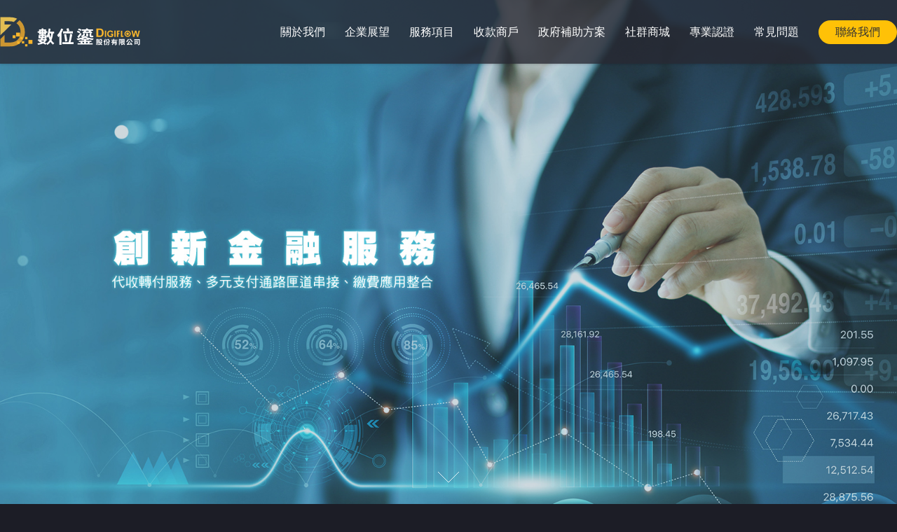

--- FILE ---
content_type: text/html
request_url: https://www.digiflowtech.com/index.html
body_size: 6260
content:
<!DOCTYPE html>
	<head>
		<title>數位鎏 | Digiflow tech.</title>
		<meta charset="utf-8" />
		<meta name="viewport" content="width=device-width, initial-scale=1, user-scalable=no" />
		<link rel="shortcut icon" href="images/favicon.png">
		<link rel="stylesheet" href="assets/css/main.css" />
		<link rel="stylesheet" href="assets/css/common/loading.css" />
		<script type="text/javascript" src="assets/js/jquery-3.5.1.min.js"></script>
		<script type="text/javascript" src="js/index.js"></script>
		<noscript><link rel="stylesheet" href="assets/css/noscript.css" /></noscript>
	</head>

	<body class="landing is-preload">
		<div id="page-wrapper">

			<!-- Header -->
				<header id="header">
					<div class="heardrBOX">
						<h1 id="logo"><a href="index.html"><img src="images/LOGO.svg" class="logosvg"></a></h1>
						<nav id="nav">
							<ul>
								<li><a href="#one" class="scrolly">關於我們</a></li>
								<li><a href="#two" class="scrolly">企業展望</a></li>
								<li><a href="#three" class="scrolly">服務項目</a></li>
								<li><a href="#threeNew" class="scrolly">收款商戶</a></li>
								<li><a href="#four" class="scrolly">政府補助方案</a></li>
								<li><a href="#five" class="scrolly">社群商城</a></li>
								<li><a href="#six" class="scrolly">專業認證</a></li>
								<li><a href="QA.html" class="scrolly">常見問題</a></li>
								<li><a href="#seven" class="button primary scrolly">聯絡我們</a></li>
							</ul>
						</nav>
					</div>
				</header>

			<!-- Banner -->
				<section id="banner">
					<a href="#one" class="goto-next scrolly">Next</a>
				</section>

			<!-- One -->
				<section id="one" class="spotlight style1 bottom">
					<span class="image fit main"><img src="images/pic02.jpg" alt="關於我們" /></span>
					<div class="content">
						<div class="container">
							<div class="row gtr-uniform">
								<div class="col-4 col-12-medium">
									<header>
										<h2>關於我們</h2>
										<p>About Digiflow</p>
									</header>
								</div>
								<div class="col-4 col-12-medium">
									<p><strong>確保業務永續 保障業務安全 提升用戶提驗</strong><br>
										數位鎏股份有限公司成立於2016年7月，專注於提供全方位的金流與支付整合服務
										，核心價值為發展創新科技應用、提升風險控管能力、優化使用者體驗，
										目標成為台灣金流服務的領導廠商。我們結合食、衣、住、行、育、樂等多元化生活領域，
										持續提供安全便捷的解決方案，為企業客戶打造客製化的系統平台。</p>
								</div>
								<div class="col-4 col-12-medium">
									<p>除致力深耕金融科技領域外，期望藉由金流、物流、資訊流的整合應用，
										與合作夥伴及消費者共享的便捷的數位生活，促進台灣金融科技產業蓬勃發展，
										並將放眼國際，積極尋求海內外合作機會，接軌國際電子商務市場。
										並且本公司於系統開發開始即進行PCIDSS認證程序，
										已經提供持續的PCIDSS環境予商戶及付款人使用。</p>
								</div>
							</div>
						</div>
					</div>
					<a href="#two" class="goto-next scrolly">Next</a>
				</section>

			<!-- Two -->
				<section id="two" class="spotlight style2 right">
					<span class="image fit main"><img src="images/pic03.jpg" alt="企業展望" /></span>
					<div class="content">
						<header>
							<h2>企業展望</h2>
							<p>Company Prospect</p>
						</header>
						<p>秉持誠信信念，追求卓越成長，實踐夢想及勇於承擔責任是我們的企業風格。
							數位鎏擁有靈活的組織架構及扁平的溝通鍊，重視多樣發展並積極追求永續獲利，
							期望為客戶及合作夥伴創造最大的價值。
							我們重視思考及執行力，熱愛彼此間腦力激盪，分工合作、專長發展是每位夥伴的工作準則，
							數位鎏賦予員工獨立性和實驗精神，持續追求創新並勇於承擔可能的風險。
							組織文化中融合了強大的金融與電商的因子，數位鎏具備高度風險控管及快速反應市場的能力，
							可建構在專業的基礎架構上落實變革，實踐金融科技對新樣貌。
							我們認為產業轉型並非空泛的策略，因此數位鎏致力於成為客戶事業發展的最佳夥伴，
							透過新科技規劃落實方案，以專業協助客戶實現願景，期望以正面的影響力為世界帶來改變。</p>
					</div>
					<a href="#three" class="goto-next scrolly">Next</a>
				</section>

			<!-- three -->
				<section id="three" class="wrapper style1 special fade-up">
					<div class="container">
						<header class="major">
							<h2>服務項目</h2>
							<p>Service</p>
						</header>
						<div class="box alt">
							<div class="row gtr-uniform">
								<section class="SeviceItem col-4 col-6-medium col-12-xsmall">
									<a href="mobilePay/index.html" target="_blank">
										<span class="icon solid alt major fa-mobile-alt"></span>
										<h3>OMO多元支付應用</h3>
									</a>
									<p>多元支付通路系統同步整合帳務，實體店加入電子商務</p>
									<input type="button" class="button" onClick="window.open('mobilePay/index.html')" value="詳細介紹">
								</section>
								<section class="SeviceItem col-4 col-6-medium col-12-xsmall">
									<a href="inv/index.html">
										<span class="icon solid alt major fa-receipt"></span>
										<h3>電子發票系統</h3>
									</a>
									<p>提供發票開立、折讓單、字軌查詢，不再被一張張的紙本發票淹沒囉</p>
									<input type="button" class="button" onClick="window.open('inv/index.html')" value="詳細介紹">
								</section>
								<section class="SeviceItem col-4 col-6-medium col-12-xsmall">
									<span class="icon solid alt major fa-cash-register"></span>
									<h3>電子商務金流平台</h3>
									<p>LINE官方帳號微商城、訂單帳務系統管理、各式帳單報表系統</p>
									<input type="button" class="button GoToExternal" value="雲端商城方案">
								</section>
								<section class="SeviceItem col-4 col-6-medium col-12-xsmall">
									<a href="digiPayment/index.html">
										<span class="icon solid alt major fa-money-check-alt"></span>
										<h3>代收轉付金流系統建置</h3>
									</a>
									<p>網路ATM、信用卡收款、行動支付、金流平台建構、P2P貸款方案，各式金流代收付</p>
									<input type="button" onClick="window.open('digiPayment/index.html')" value="詳細介紹" />
								</section>
								<section class="SeviceItem col-4 col-6-medium col-12-xsmall">
									<span class="icon solid alt major fa-shopping-cart"></span>
									<h3>EC電子商務平台建置</h3>
									<p>客製化專屬於您公司的電商系統、行銷系統平台建置</p>
									<input type="button" href="#seven" class="button scrolly" value="詢問客製服務" />
								</section>
								<section class="SeviceItem col-4 col-6-medium col-12-xsmall">
									<span class="icon solid alt major fa-laptop-code"></span>
									<h3>金流API串接服務</h3>
									<p>客製化各式系統服務，Open API、紅利積點，各式收付金流API串接，平台訂單進銷存系統</p>
									<input type="button" href="#seven" class="button scrolly" value="詢問客製服務" />
								</section>
								<section class="SeviceItem col-4 col-6-medium col-12-xsmall">
									<span class="icon solid alt major fa-landmark"></span>
									<h3>信用卡價金保管</h3>
									<p>數位鎏與永豐銀行簽訂信用卡價金保管契約, 透過數位鎏價金保管專戶專款專用</p>
									<input type="button" href="#seven" class="button scrolly" value="詢問客製服務" />
								</section>
								<section class="SeviceItem col-4 col-6-medium col-12-xsmall">
									<span class="icon solid alt major fa-dollar-sign"></span>
									<h3>申請金流收款服務</h3>
									<p>整合多元支付通路, 支援商家快速導入多樣化支付方式, 線上交易輕鬆付款</p>
									<input type="button" href="#seven" class="button scrolly" value="詢問客製服務" />
								</section>
							</div>
						</div>

					</div>
					<a href="#threeNew" class="goto-next scrolly">Next</a>
				</section>

			<!-- threeNew -->
			<section id="threeNew" class="wrapper full-background-3 special fade-up">
				<div class="container">
					<div class="box alt">
						<div class="row gtr-uniform aln-middle aln-right content">
							<section class="col-6 col-12-medium col-12-xsmall align-left textBlock">
								<h2>收款商戶會員申請</h2>
								<p>數位鎏收款商戶會員提供商戶電子支付服務。商家可使用信用卡、行動支付、線上轉帳等多元支付方式收取顧客款項，提升交易便利性與安全性。可享有資金快速結算、交易數據分析及客服支援等服務，有助於提升經營效率並擴展業務範圍。</p>
								<input type="button" class="button GoToExternal" value="會員申請">
								<input type="button" class="button GoToExternal" value="進度查詢">
								<p class="text-hint">[金流收費調整說明] 2023/1/1起每筆金流訂單服務費計算方式，「手續費(%/筆)+電文處理費」合計最少新台幣1元(未稅)，若不足1元，以1元計算</p>
							</section>
						</div>
					</div>
				</div>
				<a href="#four" class="goto-next scrolly">Next</a>
			</section>

			<!-- four -->
			<section id="four" class="wrapper full-background-1 special fade-up">
				<div class="container">
					<div class="box alt">
						<div class="row gtr-uniform aln-middle content">
							<section class="col-6 col-12-medium col-12-xsmall align-left textBlock">
								<h2>政府補助方案</h2>
								<p>政府為鼓勵中小企業採用雲端金融服務，特別提供了多項的補助方案，使企業主能夠輕鬆入門雲端金融服務，數位鎏提供多項雲市集補助優惠方案，並由專人全程協助您申辦補助流程，現在就前往了解創新金融服務吧！</p>
								<input id="GoToCloud" type="button" class="button" value="台灣雲市集補助方案">
							</section>
						</div>
					</div>
				</div>
				<a href="#five" class="goto-next scrolly">Next</a>
			</section>

			<!-- five -->
			<section id="five" class="wrapper full-background-2 special fade-up">
				<div class="container">
					<div class="box alt">
						<div class="row gtr-uniform aln-middle aln-right content">
							<section class="col-6 col-12-medium col-12-xsmall align-left textBlock">
								<h2>Digiflow社群商城</h2>
								<p>透過LINE官方帳號內建構微商城購物車，利用網路金流提供線上刷卡服務，可提升無現金交易、縮短流程、節省郵寄費用，並且可降低現金整理、保管、核對作業，並有助於減少人工錯誤，提供消費者及商家雙方營銷、交易、售後的一站式服務。</p>
								<input type="button" class="button GoToExternal" value="社群商城合作商家">
							</section>
						</div>
					</div>
				</div>
				<a href="#six" class="goto-next scrolly">Next</a>
			</section>

			<!-- six -->
				<section id="six" class="wrapper style1 special fade-up">
					<div class="container">
						<header class="major">
							<h2>專業認證</h2>
							<p>Professional certification</p>
						</header>
						<div class="box alt">
							<section class="col-3 col-5-medium col-11-xsmall Certificate">
								<img src="images/Certification/Digiflowtech_AML.jpg" class="img-fluid CertificateImg_horiz" alt="提供第三方支付服務之事業或人員洗錢防制及服務能量登錄">
								<p class="align-center">提供第三方支付服務之事業或人員洗錢防制及服務能量登錄</p>
							</section>
						</div>
						<div class="box alt">
							<div class="row gtr-uniform aln-center aln-middle Certificate">
								<section class="col-3 col-5-medium col-11-xsmall">
									<img src="images/Certification/Digiflowtech_ISMS_En.jpg" class="img-fluid CertificateImg" alt="ISO 27001 En">
									<p class="align-center">ISO-27001</p>
								</section>
								<section class="col-3 col-5-medium col-11-xsmall">
									<img src="images/Certification/Digiflowtech_SVITI_Certificate.jpg" class="img-fluid CertificateImg" alt="PCI DSS">
									<p class="align-center">PCI DSS</p>
								</section>
							</div>
						</div>
					</div>
					<a href="#seven" class="goto-next scrolly">Next</a>
				</section>

			<!--seven-->
			<section id="seven" class="wrapper style2 special fade">
				<div class="container">
					<header class="major">
						<h2>聯絡我們</h2>
						<p>Contact Us</p>
					</header>
					<form id="myForm" class="row ContactForm">
						<div class="row gtr-uniform col-8 col-12-medium col-12-xsmall Content1">
							<p class="Precautions">* 為必填項目 Required fields</p>
							<div class="col-8">
								<input id="sendMail2_name" type="text" name="name" placeholder="姓名 Name *" />
							</div>
							<div class="col-4">
								<select id="sendMail2_gender">
									<option value="gender_M">先生 Mr.</option>
									<option value="gender_W">女士 Ms.</option>
								</select>
							</div>
							<div class="col-12"><input id="sendMail2_tel" type="number" name="phone" placeholder="聯絡電話 Phone Number *" /></div>
							<div class="col-12"><input id="sendMail2_mail" type="email" name="email" placeholder="電子郵件 Email *" /></div>
							<div class="col-6">
								<select id="sendMail2_socialType">
									<option value="">社群軟體 Social Software</option>
									<option value="Line">LINE</option>
									<option value="Wechat">Wechat</option>
									<option value="Telegram">Telegram</option>
								</select>
							</div>
							<div class="col-6"><input id="sendMail2_socialId" type="text" name="socialId" placeholder="Line id / Wechat ID / TG iD" /></div>
							<div class="col-6"><input id="sendMail2_companyName" type="text" name="companyName" placeholder="公司名稱 Company Name *" /></div>
							<div class="col-6"><input id="sendMail2_companyWeb" type="text" name="companyWeb" placeholder="公司網址 Company Website" /></div>
							<div class="col-12">
								<select id="sendMail2_service">
									<option value="">請選擇您所需的服務 Requirement *</option>
									<option value="Financial">金流服務 Financial services</option>
									<option value="Invoice">電子發票服務 Electronic Invoice</option>
									<option value="Web">專案建置系統 Project System</option>
									<option value="PaySystem">價金保管系統 Price custody</option>
									<option value="Platform">平台業務合作 Platform Cooperation</option>
									<option value="Privacy">個人資料或隱私權問題</option>
									<option value="Order">其他 Order</option>
								</select>
							</div>
							<div class="col-12" id="ServiceOrder" style="display: none;"><input id="sendMail2_Order" type="text" name="ServiceOrder" placeholder="您需要的服務 *" /></div>
							<div class="col-12">
								<textarea id="sendMail2_desc" rows="4" cols="50" placeholder="簡單描述您的需求 Requirement Details *"></textarea>
							</div>
							<div class="col-12"><input id="SendMsg" type="submit" value="確認送出" class="fit primary"/></div>
						</div>
					</form>
				</div>
			</section>

			<!-- Footer -->
			<footer id="footer">
				<div class="InfoBlock">
					<div class="footerLOGO">
						<img src="images/LOGO.svg" class="img-fluid FooterLOGO">
					</div>
					<div class="companyInfo">
						<ul class="companyInfoList">
							<li><i class="fas fa-map-marker-alt"><span class="InfoTitle">地址</span></i><span class="maplink GoToExternal" value="map"> 104 台北市中山區民權東路二段42號6樓<br>6F., No. 42, Sec. 2, Minquan E. Rd., Zhongshan Dist.,<br>Taipei City 104 , Taiwan (R.O.C.)</span></li>
							<li><i class="fas fa-phone-alt"><span class="InfoTitle">電話</span></i> <a href="tel:+886-2-77289155">(+886) 02-7728-9155</a></li>
							<li><i class="fas fa-fax"><span class="InfoTitle">傳真</span></i> (+886) 02-2543-3505</li>
							<li><i class="fas fa-envelope"><span class="InfoTitle">mail</span></i> <a href="/cdn-cgi/l/email-protection#6242011122060b050b040e0d151607010a4c010d0f"><span class="__cf_email__" data-cfemail="14776754707d737d72787b636071777c3a777b79">[email&#160;protected]</span></a></li>
						</ul>
					</div>
				</div>
				<!--<div class=" col-7 col-11-medium col-11-xsmall companyInfo">
					<div>
						<ul class="companyInfoList">
							<li><i class="fas fa-map-marker-alt"><span class="InfoTitle">地址</span></i><span class="maplink GoToExternal" value="map"> 104 台北市中山區民權東路二段42號6樓<br>6F., No. 42, Sec. 2, Minquan E. Rd., Zhongshan Dist.,<br>Taipei City 104 , Taiwan (R.O.C.)</span></li>
							<li><i class="fas fa-phone-alt"><span class="InfoTitle">電話</span></i> <a href="tel:+886-2-77289155">(+886) 02-7728-9155</a></li>
							<li><i class="fas fa-fax"><span class="InfoTitle">傳真</span></i> (+886) 02-2543-3505</li>
							<li><i class="fas fa-envelope"><span class="InfoTitle">mail</span></i> <a href="mailto: cs@digiflowtech.com">cs@digiflowtech.com</a></li>
						</ul>
					</div>
				</div>-->



				<div class="copyright">
					<!-- 新增：隱私權政策和服務條款連結 -->
					<div class="policy-links">
						<a href="policy/privacy.html" target="_blank">隱私權政策</a> |
						<a href="policy/terms.html" target="_blank">服務條款</a>
					</div>
					<span>&copy;DIGIFLOW 數位鎏股份有限公司 All rights reserved.</span>
				</div>
			</footer>


			<div class="fixedNav">
				<div class="floaterCtrl top" style="display: none;"><i class="fa fa-angle-up"></i><span>TOP</span></div>
			</div>

			<div id="question" style="display: none;">
				<h1>即將開啟外部網站</h1>
				<input type="button" id="yes" value="是" />
				<input type="button" id="no" value="否" />
			</div>

		</div>

		<!-- Scripts -->
			<script data-cfasync="false" src="/cdn-cgi/scripts/5c5dd728/cloudflare-static/email-decode.min.js"></script><script src="assets/js/jquery.blockUI.js"></script>
			<script src="assets/js/jquery.easing.1.3.js"></script>
			<script src="assets/js/jquery.scrolly.min.js"></script>
			<script src="assets/js/jquery.dropotron.min.js"></script>
			<script src="assets/js/jquery.scrollex.min.js"></script>
			<script src="assets/js/browser.min.js"></script>
			<script src="assets/js/breakpoints.min.js"></script>
			<script src="assets/js/util.js"></script>
			<script src="assets/js/main.js"></script>
			<script src="assets/js/CustomQuery.js"></script>
			<script src="assets/js/ContactUs.js"></script>
	<script defer src="https://static.cloudflareinsights.com/beacon.min.js/vcd15cbe7772f49c399c6a5babf22c1241717689176015" integrity="sha512-ZpsOmlRQV6y907TI0dKBHq9Md29nnaEIPlkf84rnaERnq6zvWvPUqr2ft8M1aS28oN72PdrCzSjY4U6VaAw1EQ==" data-cf-beacon='{"version":"2024.11.0","token":"0d68a9a67f544a46bacff426c356a9ef","r":1,"server_timing":{"name":{"cfCacheStatus":true,"cfEdge":true,"cfExtPri":true,"cfL4":true,"cfOrigin":true,"cfSpeedBrain":true},"location_startswith":null}}' crossorigin="anonymous"></script>
</body>
</html>

--- FILE ---
content_type: text/css
request_url: https://www.digiflowtech.com/assets/css/common/loading.css
body_size: 1448
content:
.lds-circle,.lds-circle div{box-sizing:border-box}.lds-circle{display:inline-block;transform:translateZ(1px)}.lds-circle>div{display:inline-block;width:64px;height:64px;margin:8px;background:currentColor;border-radius:50%;animation:lds-circle 2.4s cubic-bezier(0,0.2,0.8,1) infinite}@keyframes lds-circle{0%,100%{animation-timing-function:cubic-bezier(0.5,0,1,0.5)}0%{transform:rotateY(0)}50%{transform:rotateY(1800deg);animation-timing-function:cubic-bezier(0,0.5,0.5,1)}100%{transform:rotateY(3600deg)}}.lds-default,.lds-default div{box-sizing:border-box}.lds-default{display:inline-block;position:relative;width:80px;height:80px}.lds-default div{position:absolute;width:6.4px;height:6.4px;background:currentColor;border-radius:50%;animation:lds-default 1.2s linear infinite}.lds-default div:nth-child(1){animation-delay:0s;top:36.8px;left:66.24px}.lds-default div:nth-child(2){animation-delay:-0.1s;top:22.08px;left:62.29579px}.lds-default div:nth-child(3){animation-delay:-0.2s;top:11.30421px;left:51.52px}.lds-default div:nth-child(4){animation-delay:-0.3s;top:7.36px;left:36.8px}.lds-default div:nth-child(5){animation-delay:-0.4s;top:11.30421px;left:22.08px}.lds-default div:nth-child(6){animation-delay:-0.5s;top:22.08px;left:11.30421px}.lds-default div:nth-child(7){animation-delay:-0.6s;top:36.8px;left:7.36px}.lds-default div:nth-child(8){animation-delay:-0.7s;top:51.52px;left:11.30421px}.lds-default div:nth-child(9){animation-delay:-0.8s;top:62.29579px;left:22.08px}.lds-default div:nth-child(10){animation-delay:-0.9s;top:66.24px;left:36.8px}.lds-default div:nth-child(11){animation-delay:-1s;top:62.29579px;left:51.52px}.lds-default div:nth-child(12){animation-delay:-1.1s;top:51.52px;left:62.29579px}@keyframes lds-default{0%,20%,80%,100%{transform:scale(1)}50%{transform:scale(1.5)}}.lds-dual-ring,.lds-dual-ring:after{box-sizing:border-box}.lds-dual-ring{display:inline-block;width:80px;height:80px}.lds-dual-ring:after{content:" ";display:block;width:64px;height:64px;margin:8px;border-radius:50%;border:6.4px solid currentColor;border-color:currentColor transparent currentColor transparent;animation:lds-dual-ring 1.2s linear infinite}@keyframes lds-dual-ring{0%{transform:rotate(0)}100%{transform:rotate(360deg)}}.lds-ellipsis,.lds-ellipsis div{box-sizing:border-box}.lds-ellipsis{display:inline-block;position:relative;width:80px;height:80px}.lds-ellipsis div{position:absolute;top:33.33333px;width:13.33333px;height:13.33333px;border-radius:50%;background:currentColor;animation-timing-function:cubic-bezier(0,1,1,0)}.lds-ellipsis div:nth-child(1){left:8px;animation:lds-ellipsis1 .6s infinite}.lds-ellipsis div:nth-child(2){left:8px;animation:lds-ellipsis2 .6s infinite}.lds-ellipsis div:nth-child(3){left:32px;animation:lds-ellipsis2 .6s infinite}.lds-ellipsis div:nth-child(4){left:56px;animation:lds-ellipsis3 .6s infinite}@keyframes lds-ellipsis1{0%{transform:scale(0)}100%{transform:scale(1)}}@keyframes lds-ellipsis3{0%{transform:scale(1)}100%{transform:scale(0)}}@keyframes lds-ellipsis2{0%{transform:translate(0,0)}100%{transform:translate(24px,0)}}.lds-facebook,.lds-facebook div{box-sizing:border-box}.lds-facebook{display:inline-block;position:relative;width:80px;height:80px}.lds-facebook div{display:inline-block;position:absolute;left:8px;width:16px;background:currentColor;animation:lds-facebook 1.2s cubic-bezier(0,0.5,0.5,1) infinite}.lds-facebook div:nth-child(1){left:8px;animation-delay:-0.24s}.lds-facebook div:nth-child(2){left:32px;animation-delay:-0.12s}.lds-facebook div:nth-child(3){left:56px;animation-delay:0s}@keyframes lds-facebook{0%{top:8px;height:64px}50%,100%{top:24px;height:32px}}.lds-grid,.lds-grid div{box-sizing:border-box}.lds-grid{display:inline-block;position:relative;width:80px;height:80px}.lds-grid div{position:absolute;width:16px;height:16px;border-radius:50%;background:currentColor;animation:lds-grid 1.2s linear infinite}.lds-grid div:nth-child(1){top:8px;left:8px;animation-delay:0s}.lds-grid div:nth-child(2){top:8px;left:32px;animation-delay:-0.4s}.lds-grid div:nth-child(3){top:8px;left:56px;animation-delay:-0.8s}.lds-grid div:nth-child(4){top:32px;left:8px;animation-delay:-0.4s}.lds-grid div:nth-child(5){top:32px;left:32px;animation-delay:-0.8s}.lds-grid div:nth-child(6){top:32px;left:56px;animation-delay:-1.2s}.lds-grid div:nth-child(7){top:56px;left:8px;animation-delay:-0.8s}.lds-grid div:nth-child(8){top:56px;left:32px;animation-delay:-1.2s}.lds-grid div:nth-child(9){top:56px;left:56px;animation-delay:-1.6s}@keyframes lds-grid{0%,100%{opacity:1}50%{opacity:.5}}.lds-heart,.lds-heart div,.lds-heart div:after,.lds-heart div:before{box-sizing:border-box}.lds-heart{display:inline-block;position:relative;width:80px;height:80px;transform:rotate(45deg);transform-origin:40px 40px}.lds-heart div{top:28px;left:28px;position:absolute;width:32px;height:32px;background:currentColor;animation:lds-heart 1.2s infinite cubic-bezier(0.215,0.61,0.355,1)}.lds-heart div:after,.lds-heart div:before{content:" ";position:absolute;display:block;width:32px;height:32px;background:currentColor}.lds-heart div:before{left:-24px;border-radius:50% 0 0 50%}.lds-heart div:after{top:-24px;border-radius:50% 50% 0 0}@keyframes lds-heart{0%{transform:scale(0.95)}5%{transform:scale(1.1)}39%{transform:scale(0.85)}45%{transform:scale(1)}60%{transform:scale(0.95)}100%{transform:scale(0.9)}}.lds-hourglass,.lds-hourglass:after{box-sizing:border-box}.lds-hourglass{display:inline-block;position:relative;width:80px;height:80px}.lds-hourglass:after{content:" ";display:block;border-radius:50%;width:0;height:0;margin:8px;box-sizing:border-box;border:32px solid currentColor;border-color:currentColor transparent currentColor transparent;animation:lds-hourglass 1.2s infinite}@keyframes lds-hourglass{0%{transform:rotate(0);animation-timing-function:cubic-bezier(0.55,0.055,0.675,0.19)}50%{transform:rotate(900deg);animation-timing-function:cubic-bezier(0.215,0.61,0.355,1)}100%{transform:rotate(1800deg)}}.lds-ring,.lds-ring div{box-sizing:border-box}.lds-ring{display:inline-block;position:relative;width:80px;height:80px}.lds-ring div{box-sizing:border-box;display:block;position:absolute;width:64px;height:64px;margin:8px;border:8px solid currentColor;border-radius:50%;animation:lds-ring 1.2s cubic-bezier(0.5,0,0.5,1) infinite;border-color:currentColor transparent transparent transparent}.lds-ring div:nth-child(1){animation-delay:-0.45s}.lds-ring div:nth-child(2){animation-delay:-0.3s}.lds-ring div:nth-child(3){animation-delay:-0.15s}@keyframes lds-ring{0%{transform:rotate(0)}100%{transform:rotate(360deg)}}.lds-ripple,.lds-ripple div{box-sizing:border-box}.lds-ripple{display:inline-block;position:relative;width:80px;height:80px}.lds-ripple div{position:absolute;border:4px solid currentColor;opacity:1;border-radius:50%;animation:lds-ripple 1s cubic-bezier(0,0.2,0.8,1) infinite}.lds-ripple div:nth-child(2){animation-delay:-0.5s}@keyframes lds-ripple{0%{top:36px;left:36px;width:8px;height:8px;opacity:1}100%{top:0;left:0;width:80px;height:80px;opacity:0}}.lds-roller,.lds-roller div,.lds-roller div:after{box-sizing:border-box}.lds-roller{display:inline-block;position:relative;width:80px;height:80px}.lds-roller div{animation:lds-roller 1.2s cubic-bezier(0.5,0,0.5,1) infinite;transform-origin:40px 40px}.lds-roller div:after{content:" ";display:block;position:absolute;width:7.2px;height:7.2px;border-radius:50%;background:currentColor;margin:-3.6px 0 0 -3.6px}.lds-roller div:nth-child(1){animation-delay:-0.036s}.lds-roller div:nth-child(1):after{top:62.62742px;left:62.62742px}.lds-roller div:nth-child(2){animation-delay:-0.072s}.lds-roller div:nth-child(2):after{top:67.71281px;left:56px}.lds-roller div:nth-child(3){animation-delay:-0.108s}.lds-roller div:nth-child(3):after{top:70.90963px;left:48.28221px}.lds-roller div:nth-child(4){animation-delay:-0.144s}.lds-roller div:nth-child(4):after{top:72px;left:40px}.lds-roller div:nth-child(5){animation-delay:-0.18s}.lds-roller div:nth-child(5):after{top:70.90963px;left:31.71779px}.lds-roller div:nth-child(6){animation-delay:-0.216s}.lds-roller div:nth-child(6):after{top:67.71281px;left:24px}.lds-roller div:nth-child(7){animation-delay:-0.252s}.lds-roller div:nth-child(7):after{top:62.62742px;left:17.37258px}.lds-roller div:nth-child(8){animation-delay:-0.288s}.lds-roller div:nth-child(8):after{top:56px;left:12.28719px}@keyframes lds-roller{0%{transform:rotate(0)}100%{transform:rotate(360deg)}}.lds-spinner,.lds-spinner div,.lds-spinner div:after{box-sizing:border-box}.lds-spinner{color:currentColor;display:inline-block;position:relative;width:80px;height:80px}.lds-spinner div{transform-origin:40px 40px;animation:lds-spinner 1.2s linear infinite}.lds-spinner div:after{content:" ";display:block;position:absolute;top:3.2px;left:36.8px;width:6.4px;height:17.6px;border-radius:20%;background:currentColor}.lds-spinner div:nth-child(1){transform:rotate(0);animation-delay:-1.1s}.lds-spinner div:nth-child(2){transform:rotate(30deg);animation-delay:-1s}.lds-spinner div:nth-child(3){transform:rotate(60deg);animation-delay:-0.9s}.lds-spinner div:nth-child(4){transform:rotate(90deg);animation-delay:-0.8s}.lds-spinner div:nth-child(5){transform:rotate(120deg);animation-delay:-0.7s}.lds-spinner div:nth-child(6){transform:rotate(150deg);animation-delay:-0.6s}.lds-spinner div:nth-child(7){transform:rotate(180deg);animation-delay:-0.5s}.lds-spinner div:nth-child(8){transform:rotate(210deg);animation-delay:-0.4s}.lds-spinner div:nth-child(9){transform:rotate(240deg);animation-delay:-0.3s}.lds-spinner div:nth-child(10){transform:rotate(270deg);animation-delay:-0.2s}.lds-spinner div:nth-child(11){transform:rotate(300deg);animation-delay:-0.1s}.lds-spinner div:nth-child(12){transform:rotate(330deg);animation-delay:0s}@keyframes lds-spinner{0%{opacity:1}100%{opacity:0}}

--- FILE ---
content_type: image/svg+xml
request_url: https://www.digiflowtech.com/assets/css/images/arrow.svg
body_size: -136
content:
<svg xmlns="http://www.w3.org/2000/svg" xmlns:xlink="http://www.w3.org/1999/xlink" width="36px" height="18px" viewBox="0 0 36 18" zoomAndPan="disable" preserveAspectRatio="none">
    <style type="text/css"><![CDATA[ line { stroke: #fff; stroke-width: 1; } ]]></style>
	<line x1="0" y1="0" x2="18" y2="18" />
	<line x1="36" y1="0" x2="18" y2="18" />
</svg>

--- FILE ---
content_type: application/javascript
request_url: https://www.digiflowtech.com/js/index.js
body_size: 1406
content:
var EmailRule = /^\w+((-\w+)|(\.\w+))*\@[A-Za-z0-9]+((\.|-)[A-Za-z0-9]+)*\.[A-Za-z]+$/;
var UrlRule = /^(https:\/\/)?([\da-z-]+\.)+[\da-z-]+(\/[\w-./?%&=]*)?$/;
$(function(){
	$("#sendMail2_name").change(function(){
		if($(this).val() == ""){
			ShowErrorMag($(this).attr("id"), "請填姓名");
			$(this).focus();
		}else{
			ShowErrorMag($(this).attr("id"));
		}
	});

	$("#sendMail2_tel").change(function () {
		PhoneNumber = $(this).val();
		if (PhoneNumber == "") {
			ShowErrorMag($(this).attr("id"), "請填電話");
			$(this).focus();
		} else {
			if(PhoneNumber.substring(0, 2) == "09"){
				MobileRule = /^(09)[0-9]{8}$/;
				if (MobileRule.test(PhoneNumber) == false){
					ShowErrorMag($(this).attr("id"), "請填正確的手機號碼");
					$(this).focus();
				}else{
					ShowErrorMag($(this).attr("id"));
				}
			}else{
				PhoneRule = /^(0)([2-8]{1})([0-9]{7,8})$/;
				//PhoneRule = /^(02)([0,9]{7,8})$/;
				console.log(PhoneRule.exec(PhoneNumber));
				if (PhoneRule.test(PhoneNumber) == false) {
					ShowErrorMag($(this).attr("id"), "請填正確的電話號碼");
					$(this).focus();
				} else {
					ShowErrorMag($(this).attr("id"));
				}
			}
		}
	});

	//
	$("#sendMail2_companyWeb").change(function () {
		SiteUrl = $(this).val();
		if (SiteUrl != "") {
			if (UrlRule.test(SiteUrl) == false) {
				ShowErrorMag($(this).attr("id"), "請填正確的公司網址");
			}else{
				ShowErrorMag($(this).attr("id"));
			}
		}
	});

	$("#sendMail2_mail").change(function () {
		Email = $(this).val();
		if (Email == "") {
			ShowErrorMag($(this).attr("id"), "請填電子郵件");
		} else {
			if (EmailRule.test(Email) == false) {
				ShowErrorMag($(this).attr("id"), "請填正確的電子郵件");
			}else{
				ShowErrorMag($(this).attr("id"));
			}
		}
	});

	$("#sendMail2_service").change(function () {
		if ($(this).val() == "") {
			ShowErrorMag($(this).attr("id"), "請選擇所需的服務");
		} else {
			ShowErrorMag($(this).attr("id"));
		}
	});

	$("#sendMail2_desc").change(function () {
		if ($(this).val() == "") {
			ShowErrorMag($(this).attr("id"), "請簡單描述您的需求");
		} else {
			ShowErrorMag($(this).attr("id"));
		}
	});

	$("#SendMsg").click(function(){
		InputId = "sendMail2_name";
		if ($("#" + InputId).val() == "") {
			ShowErrorMag(InputId, "請填姓名");
			$("#" + InputId).focus();
			return false;
		}

		InputId = "sendMail2_tel";
		PhoneNumber = $("#" + InputId).val()
		if (PhoneNumber == "") {
			ShowErrorMag(InputId, "請填電話");

			$("#" + InputId).focus();
			return false;
		} else {
			if (PhoneNumber.substring(0, 2) == "09") {
				MobileRule = /^(09)[0-9]{8}$/;
				if (MobileRule.test(PhoneNumber) == false) {
					ShowErrorMag("sendMail2_tel", "請填正確的手機號碼");
					$("#sendMail2_tel").focus();
					return false;
				} else {
					ShowErrorMag("sendMail2_tel");
				}
			} else {
				PhoneRule = /^(0)([2-8]{1})([0-9]{7,8})$/;
				//PhoneRule = /^(02)([0,9]{7,8})$/;
				console.log(PhoneRule.exec(PhoneNumber));
				if (PhoneRule.test(PhoneNumber) == false) {
					ShowErrorMag("sendMail2_tel", "請填正確的電話號碼");
					$("#sendMail2_tel").focus();
					return false;
				} else {
					ShowErrorMag("sendMail2_tel");
				}
			}
		}

		InputId = "sendMail2_mail";
		Email = $("#" + InputId).val();
		if (Email == "") {
			ShowErrorMag(InputId, "請填電子郵件");
			$("#sendMail2_mail").focus();
			return false;
		}else{
			if (EmailRule.test(Email) == false) {
				ShowErrorMag(InputId, "請填正確的電子郵件");
				$("#sendMail2_mail").focus();
				return false;
			return false;
			} else {
				ShowErrorMag(InputId);
			}
		}

		InputId = "sendMail2_companyName";
		CompanyName = $("#" + InputId).val();
		if (CompanyName == "") {
			ShowErrorMag(InputId, "請填公司名稱");
			$("#sendMail2_companyName").focus();
			return false;
		}else{
			ShowErrorMag(InputId);
		}

		InputId = "sendMail2_companyWeb";
		SiteUrl = $("#" + InputId).val();
		if (SiteUrl != "") {
			if (UrlRule.test(SiteUrl) == false) {
				ShowErrorMag(InputId, "請填正確的公司網址");

				$("#" + InputId).focus();
				return false;
			}else{
				ShowErrorMag(InputId);
			}
		}else{
			ShowErrorMag(InputId);
		}

		InputId = "sendMail2_service";
		SelService = $("#" + InputId).val();
		if (SelService == "") {
			ShowErrorMag(InputId, "請選擇所需的服務");
			$("#" + InputId).focus();
			return false;
		}else{
			if(SelService == "Order"){
				SelService = $("#sendMail2_Order").val();
				if(SelService == ""){
					ShowErrorMag("sendMail2_Order", "請填所需的服務");
					$("#sendMail2_Order").focus();

					return false;
				}
			}
		}

		InputId = "sendMail2_desc";
		if ($("#" + InputId).val() == "") {
			ShowErrorMag(InputId, "請簡單描述您的需求");

			$("#" + InputId).focus();
			return false;
		} else {
			ShowErrorMag(InputId);
		}

		if (CountErrorMsg() == 0){
			//$("#myForm").attr({ "action": "SendMail.php", "method": "post"}).submit();
			$.blockUI({
				message: '<div class="lds-ellipsis"><div></div><div></div><div></div><div></div></div>',
				css: {
					top: '40%',
					textAlign: 'center',
					border: 'none',
					backgroundColor: 'transparent',
					color: '#FFF'
				}
			});

			$.ajax({
				type: "POST",
				url: 'SendMail.php',
				data: {
					module: 'Mail',
					method: 'SendMail2',
					name: $("#sendMail2_name").val(),
					gender: $("#sendMail2_gender").val(),
					tel: $("#sendMail2_tel").val(),
					mail: $("#sendMail2_mail").val(),
					socialType: $("#sendMail2_socialType").val(),
					socialId: $("#sendMail2_socialId").val(),
					companyName: $("#sendMail2_companyName").val(),
					companyWeb: $("#sendMail2_companyWeb").val(),
					service: $("#sendMail2_service option:selected").val(),
					othr_service: SelService,
					desc: $("#sendMail2_desc").val(),
				},
				dataType: 'html',
				cache: false,
				success: function (aResult) {
					$.unblockUI();

					if (aResult == "SUCCESS"){
						location.href = 'Success.html';
					}else{
						
					}
					//alert('已收到您的提交的問題，專員將會主動聯繫您。');
				},
				error: function (jqXHR, textStatus, errorThrown) {
					$.unblockUI();
					alert("網路異常，請稍後重試！");
				}
			});
			return false;
		}
	})
})

function ShowErrorMag(Id, Message = ""){
	$("span[for='" + Id + "']").remove();
	SpanObj = $("<span>").attr("for", Id);

	if (Message != ""){
		if (SpanObj.attr("class") != undefined && SpanObj.attr("class") == "Error-msg") {
			SpanObj.html(Message);
		} else {
			SpanObj.addClass("Error-msg").html(Message);
			$("#" + Id).after(SpanObj);
		}
	}
}

function CountErrorMsg(){
	rtnCount = $(".Error-msg").length;
	if (rtnCount == undefined || rtnCount == 0){
		rtnCount = 0;
	}
	return rtnCount;
}

--- FILE ---
content_type: image/svg+xml
request_url: https://www.digiflowtech.com/images/LOGO.svg
body_size: 3658
content:
<?xml version="1.0" encoding="utf-8"?>
<!-- Generator: Adobe Illustrator 24.3.0, SVG Export Plug-In . SVG Version: 6.00 Build 0)  -->
<svg version="1.1" id="圖層_1" xmlns="http://www.w3.org/2000/svg" xmlns:xlink="http://www.w3.org/1999/xlink" x="0px" y="0px"
	 viewBox="0 0 300 65" style="enable-background:new 0 0 300 65;" xml:space="preserve">
<style type="text/css">
	.st0{fill:#FFFFFF;}
	.st1{fill:#F7B52C;}
	.st2{fill:#CC9631;}
	.st3{fill:#E2BE53;}
</style>
<g>
	<g>
		<g>
			<g>
				<path class="st0" d="M113.5,36.3c-0.6,5.6-1.6,10.4-3.3,14.4c1.5,2.9,3.5,5.2,6,6.7c-0.9,0.6-2,2.1-2.6,3.1
					c-2.3-1.5-4-3.5-5.5-6c-1.7,2.7-4,4.9-6.8,6.7c-0.3-0.6-1-1.9-1.7-2.7l-2.4,2.1c-1.3-0.8-3-1.8-4.9-2.6
					c-2.5,1.1-5.9,2.1-10.7,2.8c-0.3-0.9-1.1-2.2-1.6-2.9c3.4-0.5,6-1,8-1.7c-1.7-0.7-3.5-1.3-5.1-1.8c0.5-0.6,1.1-1.4,1.7-2.2
					l-3.4,0.2l-0.3-3c1.7-0.1,3.7-0.2,5.9-0.3c0.5-0.8,1-1.6,1.3-2.4h-5.6v-6.9h6.8v-1.1h-5.8v-4h-2.9v-3.2h2.9v-3.9h5.8v-2.3h3.4
					v2.3h6.1v3.9h2.6v3.2h-2.6v4h-6.1v1.1h7v2.8c2.5-4.1,3.8-10.6,4.5-17.1L108,26c-0.3,2.1-0.6,4.3-1,6.3h9v4H113.5z M86.2,44h3.1
					v-1.4h-3.1V44z M87.2,30.6v1.2h2.1v-1.2H87.2z M89.3,35.9v-1.4h-2.1v1.4H89.3z M88.3,53c1.3,0.4,2.6,0.9,3.8,1.4
					c1.4-0.8,2.2-1.8,2.7-2.7l-5.8,0.3L88.3,53z M98.6,51.4c-0.3,1.5-1.2,3-2.9,4.5c1.4,0.6,2.6,1.2,3.7,1.8c3-1.8,5.3-4.2,6.8-7.3
					c-0.9-2.3-1.6-4.8-2.2-7.6c-0.4,1-0.9,1.9-1.4,2.8c-0.6-0.7-1.9-2.1-2.8-2.8v3.9h-7.6c-0.4,0.7-0.8,1.4-1.2,2.2l4.5-0.2v-1.3
					h3.5v1.2l1.2-0.1l0,2.9L98.6,51.4z M92.7,30.6v1.2h2.2v-1.2H92.7z M94.9,35.9v-1.4h-2.2v1.4H94.9z M92.7,42.6V44h3v-1.4H92.7z
					 M106.1,36.3c0.5,3.2,1.1,6.3,1.9,9.1c0.8-2.7,1.3-5.8,1.6-9.1H106.1z"/>
				<path class="st0" d="M135.3,26.9c-1,2.6-2.2,5.2-3.5,7.7v26.4h-4.6V41.7c-0.8,1-1.6,1.9-2.4,2.8c-0.4-1.1-1.7-3.6-2.4-4.7
					c3.4-3.4,6.7-8.8,8.7-14.3L135.3,26.9z M157.5,55.1v4.4h-23.9v-4.4h13.3c1.3-5,2.6-12.4,3.1-17.8l4.7,0.7
					c-1,5.7-2.4,12.4-3.7,17.1H157.5z M143.9,31.8c-0.3-1.6-1-4.1-1.7-5.9l4.3-1.1c0.8,1.8,1.5,4.2,1.9,5.8l-4,1.1h11.7v4.4H135
					v-4.4H143.9z M139.5,54c-0.3-4-1.2-10.6-2.2-15.7l4.1-0.9c1.1,5,2.2,11.6,2.6,15.4L139.5,54z"/>
				<path class="st0" d="M192.3,55.1c-0.5,0.8-0.9,1.6-1.4,2.3h7.4v2.7H166v-2.7h7.1c-0.3-0.8-0.7-1.6-1.1-2.3l2.1-0.5h-5.3v-2.7
					h11.1v-1.4h-5.7v-1.6c-2.6,0.8-5.4,1.4-8,1.9c-0.5-1-1.4-2.4-2.3-3.3c6.9-1,14.4-2.9,18.3-6l2.4,1.2v-6.7h3.9V43h-3.6l0.8,0.4
					c-0.3,0.2-0.5,0.4-0.8,0.6c4.7,1.9,10.1,2.8,15.7,3.4c-0.9,0.9-1.9,2.1-2.3,3.2c-2.7-0.5-5.4-1-8-1.8v1.6h-5.9v1.4h11.2v2.7
					h-5.8L192.3,55.1z M170.3,35.9c-1.4-0.9-3.9-2.1-5.8-2.8l1.9-2.7c2,0.6,4.4,1.7,5.8,2.5L170.3,35.9z M165.5,43.4
					c1.8-2.1,4.5-5.4,6.7-8.5l2.5,2.7c-1.9,2.8-4.1,5.9-6.3,8.7L165.5,43.4z M172.7,30.9c-1.4-0.9-3.9-2-5.8-2.7l1.9-2.7
					c2,0.6,4.4,1.7,5.9,2.4L172.7,30.9z M181.7,37.8c0,2.2-0.8,5.1-6.1,6.5c-0.5-0.9-1.8-2.3-2.6-3c4.5-0.8,5-2.4,5-3.7V36h3.7V37.8
					z M194,35.8c-0.2-0.3-0.4-0.6-0.6-0.8c-12.5,0.5-14.4,0.6-15.6,0.9c-0.2-0.6-0.8-2.1-1.3-2.8c0.8-0.2,1.6-0.6,2.6-1.4
					c0.3-0.2,0.7-0.6,1.3-1.1h-5.3v-3h8.1c0.7-0.8,1.4-1.8,2-2.6l4,1.2c-0.4,0.5-0.8,1-1.3,1.4h11.3v3h-5.3c1.4,1.3,3,2.8,3.8,3.9
					l-2.4,1.3h0.1v4.3c0,0.8,0.1,1.1,0.6,1.1h1.6c0.5,0,1.5-0.1,1.9-0.2c0.1,1,0.2,2.3,0.3,3.2c-0.5,0.2-1.4,0.2-2.2,0.2h-2.2
					c-3.2,0-3.9-1.3-3.9-4.4v-4.3H194z M175.9,54.6c0.6,0.9,1.1,2,1.4,2.8h2.6v-2.8H175.9z M187.2,47.9c-1.8-0.6-3.5-1.3-5.2-2.1
					c-1.5,0.8-3.1,1.5-4.8,2.1H187.2z M190.7,32.3c-0.5-0.5-0.9-0.9-1.4-1.3l1-0.5H185c-0.7,0.7-1.4,1.3-2.1,1.9L190.7,32.3z
					 M184.3,54.6v2.8h2.8c0.5-0.9,1.1-2,1.4-2.8H184.3z"/>
				<path class="st0" d="M218.8,54.6c-0.5,1.9-1.3,3.3-2.4,4.4c0.8,0.5,1.8,0.8,2.9,1.1c-0.4,0.4-0.9,1.1-1.1,1.5
					c-1.2-0.3-2.3-0.8-3.2-1.5c-0.9,0.6-2,1.1-3.2,1.4c-0.2-0.4-0.6-1.1-0.9-1.5c0,0.5-0.2,0.9-0.5,1.1c-0.4,0.3-1,0.3-1.9,0.3
					c0-0.4-0.2-1.2-0.4-1.6c0.5,0,0.9,0,1.1,0c0.2,0,0.2-0.1,0.2-0.2v-2.9c-0.4,0.2-0.8,0.5-1.1,0.7l-0.4-1.1
					c-0.1,1.8-0.4,3.8-0.9,5.2c-0.3-0.3-1-0.6-1.4-0.8c0.8-2,0.8-5,0.8-7.1v-5.3h4.6v4.4c1.6-0.8,1.8-1.9,1.8-2.8v-1.6h4.9v3.2
					c0,0.4,0,0.6,0.2,0.6h0.6c0.2,0,0.5,0,0.7-0.1c0,0.4,0.1,1,0.1,1.4c-0.2,0.1-0.5,0.1-0.8,0.1h-0.8c-1.4,0-1.7-0.6-1.7-2V50h-1.7
					v0c0,1.4-0.4,3-2.4,4c-0.2-0.3-0.7-0.8-1-1.1v6.7c0,0.1,0,0.2,0,0.3c1-0.2,1.9-0.6,2.7-1c-0.8-0.8-1.4-1.8-1.9-2.9l0.7-0.2h-1.1
					v-1.6h6l0.3-0.1L218.8,54.6z M207.9,53.7c0,0.6,0,1.3,0,2c0.4-0.1,1-0.3,1.5-0.6v-1.6l-0.6,0.5c-0.2-0.3-0.5-0.7-0.9-1.1V53.7z
					 M207.9,50v1.8l0.4-0.3c0.4,0.3,0.7,0.7,1.1,1.1V50H207.9z M213.4,55.9c0.4,0.8,0.9,1.5,1.6,2.1c0.6-0.6,1.2-1.3,1.6-2.1H213.4z
					"/>
				<path class="st0" d="M226.4,48.5c-0.4,1-0.9,2.1-1.4,3.1v10.1h-1.7v-7.4c-0.3,0.4-0.6,0.8-0.9,1.1c-0.2-0.4-0.6-1.4-0.9-1.8
					c1.3-1.3,2.6-3.4,3.4-5.5L226.4,48.5z M232.9,48.3c0.4,1.8,1.4,3.5,2.7,4.5c-0.3,0.4-0.8,1.3-1.1,1.9c-0.2-0.2-0.4-0.4-0.6-0.6
					c0,0.2,0,0.4,0,0.5c-0.2,4.1-0.3,5.7-0.8,6.3c-0.3,0.4-0.6,0.5-1.1,0.6c-0.4,0.1-1,0.1-1.6,0.1c0-0.5-0.2-1.2-0.5-1.6
					c0.5,0.1,1,0.1,1.2,0.1c0.2,0,0.3,0,0.5-0.2c0.2-0.3,0.4-1.4,0.5-4.3h-1.9c-0.4,3-1.4,4.9-3.5,6.1c-0.2-0.3-0.8-1-1.2-1.3
					c1.9-0.9,2.7-2.5,3-4.8h-1.4v-1.5c-0.2,0.2-0.4,0.4-0.6,0.6c-0.2-0.4-0.8-1.2-1.1-1.6c1.2-1,2.1-2.6,2.6-4.4l1.7,0.4
					c-0.5,1.8-1.4,3.6-2.6,4.9h6.4c-0.9-1.1-1.7-2.5-2.1-3.9h-1.3v-1.7H232.9z"/>
				<path class="st0" d="M243.4,51.3c-0.2,0.4-0.4,0.8-0.6,1.2h6.8v7.3c0,0.9-0.2,1.3-0.8,1.6c-0.6,0.3-1.4,0.3-2.6,0.3
					c-0.1-0.5-0.3-1.2-0.5-1.7c0.8,0,1.6,0,1.9,0c0.2,0,0.3-0.1,0.3-0.3v-0.9h-5.5c-0.3,1.1-0.7,2.2-1.6,2.9
					c-0.2-0.4-0.9-1.1-1.3-1.3c1.3-1.1,1.4-2.7,1.4-4v-1.2c-0.6,0.6-1.1,1.1-1.8,1.6c-0.3-0.4-0.8-1-1.1-1.4c1.5-1,2.7-2.5,3.5-4.1
					h-3.2v-1.6h3.9c0.2-0.6,0.4-1.2,0.6-1.8l1.8,0.4c-0.1,0.5-0.3,0.9-0.5,1.4h7.2v1.6H243.4z M247.9,57.3v-1h-5.3c0,0.3,0,0.6,0,1
					H247.9z M247.9,54h-5.3v0.9h5.3V54z"/>
				<path class="st0" d="M259.6,49c-0.4,1.2-0.9,2.7-1.3,3.9c0.9,1.1,1.1,2.2,1.1,3.1c0,0.9-0.2,1.6-0.7,1.9
					c-0.2,0.2-0.5,0.3-0.8,0.3c-0.3,0-0.6,0-1,0c0-0.4-0.1-1.1-0.4-1.5c0.3,0,0.5,0,0.6,0c0.1,0,0.3,0,0.4-0.1
					c0.2-0.1,0.3-0.5,0.3-0.9c0-0.7-0.2-1.7-1-2.7c0.3-0.9,0.6-2.1,0.8-3.1h-1.4v11.6h-1.5V48.5h3.5l0.2-0.1L259.6,49z M267.5,56.6
					c-0.6,0.5-1.4,1.1-2.1,1.5c0.6,0.8,1.4,1.5,2.4,2c-0.4,0.3-0.9,1-1.2,1.5c-2.2-1.2-3.4-3.5-4.1-6.4h-0.9v4.1l2-0.5
					c0,0.5,0,1.2,0.1,1.6c-2.9,0.7-3.4,1-3.8,1.2c-0.1-0.4-0.5-1.1-0.7-1.4c0.3-0.2,0.7-0.6,0.7-1.3V48.5h6.6v6.8h-2.5
					c0.2,0.6,0.4,1.1,0.6,1.6c0.6-0.5,1.3-1,1.7-1.5L267.5,56.6z M261.7,50v1.1h3.2V50H261.7z M261.7,53.7h3.2v-1.2h-3.2V53.7z"/>
				<path class="st0" d="M276,48.8c-1.1,2.4-2.8,4.9-4.4,6.4c-0.3-0.4-1.1-1.1-1.6-1.5c1.6-1.3,3.1-3.4,4-5.6L276,48.8z M280.2,55.6
					c1.2,1.6,2.5,3.7,3.3,5.1l-1.8,1c-0.2-0.4-0.5-0.9-0.8-1.4c-7.1,0.6-8.1,0.6-8.8,0.9c-0.1-0.4-0.5-1.4-0.7-1.9
					c0.5-0.1,0.9-0.5,1.5-1.2c0.6-0.6,2.5-3.1,3.6-5.6l2,0.9c-1.1,2-2.5,4-4,5.5l5.4-0.4c-0.5-0.7-1-1.5-1.4-2.1L280.2,55.6z
					 M280.4,48.2c0.6,2.1,2,4.1,3.8,5.2c-0.4,0.4-1,1.2-1.3,1.8c-1.7-1.3-3-3.3-3.8-5.2h-2.4v-1.8H280.4z"/>
				<path class="st0" d="M299.2,59.4c0,1-0.2,1.5-0.8,1.8c-0.6,0.3-1.5,0.4-2.9,0.3c-0.1-0.5-0.3-1.4-0.6-1.9c0.8,0.1,1.8,0,2.1,0
					c0.3,0,0.4-0.1,0.4-0.3v-9h-10.3v-1.7h12.1V59.4z M295.9,53h-8.6v-1.5h8.6V53z M289.7,59.1v1.1H288v-6h7.1v5H289.7z M289.7,55.6
					v2h3.7v-2H289.7z"/>
			</g>
		</g>
		<g>
			<g>
				<g>
					<path class="st1" d="M206.5,25.6h6.8c1.5,0,2.7,0.1,3.5,0.3c1.1,0.3,2,0.9,2.8,1.7c0.8,0.8,1.3,1.8,1.7,3
						c0.4,1.2,0.6,2.6,0.6,4.3c0,1.5-0.2,2.8-0.6,3.9c-0.5,1.3-1.1,2.4-2,3.2c-0.6,0.6-1.5,1.1-2.6,1.5c-0.8,0.3-1.9,0.4-3.3,0.4h-7
						V25.6z M210.2,28.7v12.1h2.8c1,0,1.8-0.1,2.2-0.2c0.6-0.1,1.1-0.4,1.5-0.8c0.4-0.4,0.7-0.9,1-1.8c0.2-0.8,0.4-1.9,0.4-3.4
						c0-1.4-0.1-2.5-0.4-3.3c-0.3-0.8-0.6-1.3-1.1-1.8c-0.4-0.4-1-0.7-1.7-0.9c-0.5-0.1-1.5-0.2-3-0.2H210.2z"/>
				</g>
				<g>
					<path class="st1" d="M224.5,43.9V30.2h2.8v13.7H224.5z"/>
				</g>
				<g>
					<path class="st1" d="M236.3,38.9l1.5-2.3h4.4V42c-0.6,0.6-1.4,1.1-2.5,1.5c-1.1,0.4-2.2,0.6-3.3,0.6c-1.4,0-2.7-0.3-3.8-0.9
						c-1.1-0.6-1.9-1.5-2.4-2.6c-0.5-1.1-0.8-2.3-0.8-3.7c0-1.4,0.3-2.7,0.9-3.8c0.6-1.1,1.5-2,2.6-2.6c0.9-0.5,2-0.7,3.3-0.7
						c1.7,0,3,0.4,4,1.1c1,0.7,1.6,1.7,1.9,3l-2.8,0.5c-0.2-0.7-0.6-1.2-1.1-1.6c-0.5-0.4-1.2-0.6-2-0.6c-1.2,0-2.2,0.4-2.9,1.2
						c-0.7,0.8-1.1,1.9-1.1,3.4c0,1.6,0.4,2.9,1.1,3.7c0.7,0.8,1.7,1.2,2.8,1.2c0.6,0,1.2-0.1,1.7-0.3c0.6-0.2,1.1-0.5,1.5-0.8v-1.7
						H236.3z"/>
				</g>
				<g>
					<path class="st1" d="M244.7,43.9V30.2h2.8v13.7H244.7z"/>
				</g>
				<g>
					<path class="st1" d="M250.2,43.9V30.2h6.8l-1.5,2.3h-2.5v3.3h3.1l-1.5,2.3h-1.6v5.8H250.2z"/>
				</g>
				<g>
					<path class="st1" d="M258.8,43.9V30.3h2.8v11.3h3.5l-1.5,2.3H258.8z"/>
				</g>
				<g>
					<path class="st1" d="M284.7,43.9l-3.3-13.7h2.8l2.1,9.4l2.5-9.4h3.3l2.4,9.6l2.1-9.6h2.8l-3.3,13.7h-2.9l-2.7-10.3l-2.7,10.3
						H284.7z"/>
				</g>
				<g>
					<g>
						<path class="st1" d="M273.2,30.1c-3.8,0-6.8,3-6.8,6.8c0,3.8,3,6.8,6.8,6.8c3.8,0,6.8-3,6.8-6.8C280,33.2,277,30.1,273.2,30.1
							z M273.2,41.4c-2.5,0-4.5-2-4.5-4.5c0-2.5,2-4.5,4.5-4.5c2.5,0,4.5,2,4.5,4.5C277.7,39.4,275.7,41.4,273.2,41.4z M273.2,39.7
							c-1.5,0-2.8-1.2-2.8-2.8c0-1.5,1.2-2.8,2.8-2.8c1.5,0,2.8,1.2,2.8,2.8C276,38.5,274.7,39.7,273.2,39.7z"/>
					</g>
				</g>
			</g>
		</g>
	</g>
	<g>
		<g>
			<path class="st2" d="M41.7,7.3L35.1,14c0.8,0.6,1.6,1.1,2.3,1.8c4.4,4.1,6.6,9.9,6.6,17.2c0,7.1-2.1,12.7-6.2,16.8
				C33.6,54,28,56,20.9,56H9.7V39.4l-9,9v16.2h17.9c5.4,0,9.6-0.4,12.8-1.3c3.2-0.9,6.2-2.3,9-4.3c4.1-3,7.3-6.7,9.5-11.2
				c2.2-4.5,3.3-9.4,3.3-14.8c0-9.5-2.9-17.3-8.8-23.2C43.6,8.9,42.7,8.1,41.7,7.3z"/>
			<path class="st3" d="M19.2,9.6c3.9,0,7.4,0.6,10.5,1.6l7-7C32.3,2,27.1,0.9,21.3,0.9H0.8v39.3l7.7-7.7l1.2-1.2l14.4-14.4H9.7V9.6
				H19.2z"/>
		</g>
		<g>
			<g>
				<rect x="27" y="40.2" class="st1" width="6.3" height="6.3"/>
			</g>
			<g>
				<rect x="36.6" y="53.4" class="st1" width="5.5" height="5.5"/>
			</g>
			<g>
				<rect x="43.6" y="43.8" class="st1" width="5" height="5"/>
			</g>
			<g>
				<rect x="53.7" y="43.8" class="st1" width="5" height="5"/>
			</g>
			<g>
				<rect x="46.8" y="53" class="st1" width="5" height="5"/>
			</g>
			<g>
				<rect x="53.7" y="59.6" class="st1" width="5" height="5"/>
			</g>
			<g>
				<rect x="34.4" y="34.4" class="st1" width="8.5" height="8.5"/>
			</g>
			<g>
				<rect x="60.9" y="50.4" class="st1" width="8.5" height="8.5"/>
			</g>
		</g>
	</g>
</g>
</svg>


--- FILE ---
content_type: application/javascript
request_url: https://www.digiflowtech.com/assets/js/ContactUs.js
body_size: 1336
content:
var EmailRule = /^\w+((-\w+)|(\.\w+))*\@[A-Za-z0-9]+((\.|-)[A-Za-z0-9]+)*\.[A-Za-z]+$/;

function ShowErrorMag(Id, Message = ""){

	if (Message != ""){
        $.blockUI({
                message: Message,
                timeout: 1000,
                css: {
                    border: 'none',
                    padding: '15px',
                    backgroundColor: 'rgba(150, 8, 8, 0.8)',
                    '-webkit-border-radius': '10px',
                    '-moz-border-radius': '10px',
                    color: '#fff'
                },
                overlayCSS: { backgroundColor: 'rgba(54,51,42,0.6)' }
        });
	}
}

function CountErrorMsg(){

	var rtnCount = $(".Error-msg").length;

	if (rtnCount == undefined || rtnCount == 0){
		rtnCount = 0;
	}
	return rtnCount;
}

$(function(){

	$("#sendMail2_tel").change(function () {

		var PhoneNumber = $(this).val();

		if (PhoneNumber == "") {
			ShowErrorMag($(this), "請輸入您的聯絡電話");
		} else {
			if(PhoneNumber.substring(0, 2) == "09"){
				MobileRule = /^(09)[0-9]{8}$/;
				if (MobileRule.test(PhoneNumber) == false){
					ShowErrorMag($(this), "請填正確的手機號碼");
				}else{
					ShowErrorMag($(this));
				}
			}else{
				PhoneRule = /^(0)([2-8]{1})([0-9]{7,8})$/;
				//console.log(PhoneRule.exec(PhoneNumber));
				if (PhoneRule.test(PhoneNumber) == false) {
					ShowErrorMag($(this), "請填正確的電話號碼");
				} else {
					ShowErrorMag($(this));
				}
			}

		}
	});

	$("#sendMail2_mail").change(function () {

		var Email = $(this).val();

		if (Email == "") {
			ShowErrorMag($(this), "請輸入您的電子郵件");
		} else {
			if (Email.search(EmailRule) == -1) {
				ShowErrorMag($(this), "請填正確的電子郵件");
			}else{
				ShowErrorMag($(this));
			}
		}
	});

    $('#sendMail2_service').change(function(){

        var service = $('#sendMail2_service').val();

        if(service == "Order") {
            $('#ServiceOrder').show();
            if (service == "") {
                ShowErrorMag($(this), "請輸入您的電子郵件");
            } else {
                ShowErrorMag($(this));
            }
        } else {
            $('#ServiceOrder').hide();
        }
    })

	$('#myForm').submit(function(e) {
        e.preventDefault();

        var name = $('#sendMail2_name');
        var tel = $('#sendMail2_tel');
        var email = $('#sendMail2_mail');
        var serviceType = $('#sendMail2_service option:selected');
        var serviceTypeOrder = $('#sendMail2_Order');
        var companyName = $('#sendMail2_companyName');
        var desc = $('#sendMail2_desc');

        if (name.val() == "") {
            if($(this).val() == ""){
                ShowErrorMag($(this), "請輸入您的姓名 Please enter a valid name");
            }else{
                ShowErrorMag($(this));
            }
            name.focus();
            return false
        } else if (tel.val() == "") {
            if($(this).val() == ""){
                ShowErrorMag($(this), "請輸入您的電話號碼 Please enter a valid phone number");
            }else{
                ShowErrorMag($(this));
            }
            tel.focus();
            return false
        } else if (email.val() == "") {
            if($(this).val() == ""){
                ShowErrorMag($(this), "請輸入您的電子郵件 Please enter a valid Email");
            }else{
                ShowErrorMag($(this));
            }
            email.focus();
            return false
        } else if (companyName.val() == "") {
            if($(this).val() == ""){
                ShowErrorMag($(this), "請輸入您的公司名稱  Please enter a valid Company Name");
            }else{
                ShowErrorMag($(this));
            }
            companyName.focus();
            return false
        } else if (serviceType.val() == "") {
            if($(this).val() == ""){
                ShowErrorMag($(this), "請選擇您所需的服務 Please select the service you need");
            }else{
                ShowErrorMag($(this));
            }
            serviceType.focus();
            return false
        } else if (serviceType.val() == "Order") {
            if($(serviceTypeOrder).val() == ""){
                ShowErrorMag($(this), "請選擇您所需的服務 Please select the service you need");
                serviceTypeOrder.focus();
                return false
            }else{
                ShowErrorMag($(this));
            }
            serviceType.focus();
            return false
        } else if (desc.val() == "") {
            if($(this).val() == ""){
                ShowErrorMag($(this), "請輸入問題描述 Please enter your requirements");
            }else{
                ShowErrorMag($(this));
            }
            desc.focus();
            return false
        } else {
            $.blockUI({
				message: '<div class="lds-ellipsis"><div></div><div></div><div></div><div></div></div>',
				css: {
					top: '40%',
					textAlign: 'center',
					border: 'none',
					backgroundColor: 'transparent',
					color: '#FFF'
				}
			});

            $.ajax({
                type: "POST",
				url: '/SendMail.php',
				data: {
					module: 'Mail',
					method: 'SendMail2',
					name: $("#sendMail2_name").val(),
                    gender: $("#sendMail2_gender option:selected").val(),
					tel: $("#sendMail2_tel").val(),
					mail: $("#sendMail2_mail").val(),
					social: $("#sendMail2_socialType option:selected").val(),
                    socialId: $("#sendMail2_socialId").val(),
                    companyName: $("#sendMail2_companyName").val(),
                    companyWeb: $("#sendMail2_companyWeb").val(),
                    serviceType: $("#sendMail2_service option:selected").val(),
                    ServiceOrder: $("#sendMail2_Order").val(),
					desc: $("#sendMail2_desc").val(),
				},
				dataType: 'html',
				cache: false,
				success: function (aResult) {
					$.unblockUI();
					if (aResult == "SUCCESS"){
						location.href = 'Success.html';
                        //alert('已收到您的提交的問題，專員將會主動聯繫您。');
					}else{
                        //沒有成功
					}
				},
				error: function () {
					$.unblockUI();
					alert("網路異常，請稍後重試！");
				}
            });
            return false;

        }
    })
})

--- FILE ---
content_type: application/javascript
request_url: https://www.digiflowtech.com/assets/js/CustomQuery.js
body_size: 661
content:
$(document).ready(function($){

    $(document).on("click", 'li a[href^="#"]',
        function(event) {event.preventDefault();
        $("html, body").animate({scrollTop: $($.attr(this, "href")).offset().top - 70},650,'easeInOutCirc');
    });

    $(".floaterCtrl,.floaterCtrl-m").click(function(){
        $("html,body").animate({scrollTop:0},650,'easeInOutCirc');
    });

    $(window).scroll(function(){

        if($(this).scrollTop() > 200){
            $(".floaterCtrl").fadeIn();
        }else{
            $(".floaterCtrl").fadeOut();
        }

    });

    $('#GoToCloud').click(function() {
        $.blockUI.defaults.css = {};
        $.blockUI({
            theme:     false,
            title:    null,
            message:  '即將開啟外部網頁「台灣雲市集補助方案網站」',
            baseZ: 1000,
            timeout: 2000,
            cursorReset: 'default',
            blockMsgClass: 'blockMsgCostom',
            onUnblock: function() {
                window.open("https://www.tcloud.gov.tw/solution?page=1&category=ALL_CATEGORY_ID&branch=1&query=%E6%95%B8%E4%BD%8D%E9%8E%8F");
            }
        });
    });
    $('.GoToExternal').click(function() {
        var mapLink = $('.maplink').attr('value')
        $.blockUI.defaults.css = {};
        $.blockUI({
            message: $('#question'),
            cursorReset: 'default',
            blockMsgClass: 'blockMsgCostom'
        });
        if (this.value === '雲端商城方案') {
            $('#yes').attr('dataUrl','https://www.smebiz.org.tw/service-content.php?no=20230517143755Bws9Dd8Lyg');
            $('#question h1').html('即將開啟外部網站<br>是否要開啟「雲端商城方案」?');
        } else if (this.value === '社群商城合作商家') {
            $('#yes').attr('dataUrl','https://line.1qr.tw/shop')
            $('#question h1').html('即將開啟外部網站<br>是否要開啟「社群商城合作商家」?')
        } else if (this.value === '會員申請') {
            $('#yes').attr('dataUrl','https://mp.digiflowtech.com/r/#/Reg')
            $('#question h1').html('即將開啟外部網站<br>是否要開啟「收款商戶會員申請」?')
        } else if (this.value === '進度查詢') {
            $('#yes').attr('dataUrl','https://mp.digiflowtech.com/r/#/Reg/CheckRegister')
            $('#question h1').html('即將開啟外部網站<br>是否要開啟「收款商戶會員進度查詢」?')
        } else if (mapLink === 'map') {
            $('#yes').attr('dataUrl','https://maps.app.goo.gl/NeRPLyzY56sUQftN9')
            $('#question h1').html('即將開啟外部網站<br>是否要開啟「Google map 地圖」?')
        } else {
            return null
        }
    });

    $('#yes').click(function() {
        var Url = $('#yes').attr('dataurl')
        window.open(Url);
        $.unblockUI();
    });

    $('#no').click(function() {
        $.unblockUI();
        return false;
    });

});